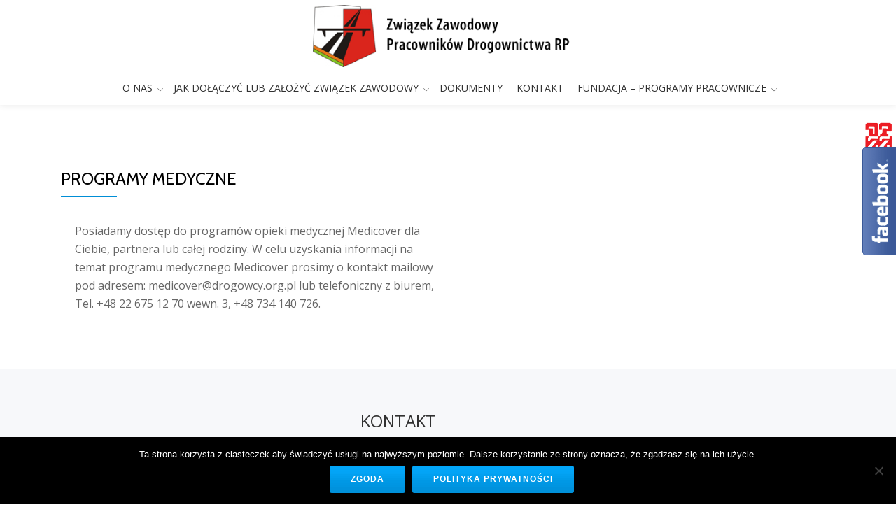

--- FILE ---
content_type: text/html; charset=UTF-8
request_url: https://drogowcy.org.pl/contact/programy-medyczne/
body_size: 12583
content:
<!DOCTYPE html>
<html lang="pl-PL">
<head>
<meta charset="UTF-8">
<meta name="viewport" content="width=device-width, initial-scale=1">
<title>programy medyczne | </title>
<link rel="profile" href="http://gmpg.org/xfn/11">
<link rel="pingback" href="https://drogowcy.org.pl/xmlrpc.php">
<title>programy medyczne &#8211; Związek Zawodowy Pracowników Drogownictwa RP</title>
<meta name='robots' content='max-image-preview:large' />
<link rel="alternate" type="application/rss+xml" title="Związek Zawodowy Pracowników Drogownictwa RP &raquo; Kanał z wpisami" href="https://drogowcy.org.pl/feed/" />
<link rel="alternate" type="application/rss+xml" title="Związek Zawodowy Pracowników Drogownictwa RP &raquo; Kanał z komentarzami" href="https://drogowcy.org.pl/comments/feed/" />
<link rel="alternate" title="oEmbed (JSON)" type="application/json+oembed" href="https://drogowcy.org.pl/wp-json/oembed/1.0/embed?url=https%3A%2F%2Fdrogowcy.org.pl%2Fcontact%2Fprogramy-medyczne%2F" />
<link rel="alternate" title="oEmbed (XML)" type="text/xml+oembed" href="https://drogowcy.org.pl/wp-json/oembed/1.0/embed?url=https%3A%2F%2Fdrogowcy.org.pl%2Fcontact%2Fprogramy-medyczne%2F&#038;format=xml" />
<style id='wp-img-auto-sizes-contain-inline-css' type='text/css'>
img:is([sizes=auto i],[sizes^="auto," i]){contain-intrinsic-size:3000px 1500px}
/*# sourceURL=wp-img-auto-sizes-contain-inline-css */
</style>
<style id='wp-emoji-styles-inline-css' type='text/css'>

	img.wp-smiley, img.emoji {
		display: inline !important;
		border: none !important;
		box-shadow: none !important;
		height: 1em !important;
		width: 1em !important;
		margin: 0 0.07em !important;
		vertical-align: -0.1em !important;
		background: none !important;
		padding: 0 !important;
	}
/*# sourceURL=wp-emoji-styles-inline-css */
</style>
<style id='classic-theme-styles-inline-css' type='text/css'>
/*! This file is auto-generated */
.wp-block-button__link{color:#fff;background-color:#32373c;border-radius:9999px;box-shadow:none;text-decoration:none;padding:calc(.667em + 2px) calc(1.333em + 2px);font-size:1.125em}.wp-block-file__button{background:#32373c;color:#fff;text-decoration:none}
/*# sourceURL=/wp-includes/css/classic-themes.min.css */
</style>
<style id='global-styles-inline-css' type='text/css'>
:root{--wp--preset--aspect-ratio--square: 1;--wp--preset--aspect-ratio--4-3: 4/3;--wp--preset--aspect-ratio--3-4: 3/4;--wp--preset--aspect-ratio--3-2: 3/2;--wp--preset--aspect-ratio--2-3: 2/3;--wp--preset--aspect-ratio--16-9: 16/9;--wp--preset--aspect-ratio--9-16: 9/16;--wp--preset--color--black: #000000;--wp--preset--color--cyan-bluish-gray: #abb8c3;--wp--preset--color--white: #ffffff;--wp--preset--color--pale-pink: #f78da7;--wp--preset--color--vivid-red: #cf2e2e;--wp--preset--color--luminous-vivid-orange: #ff6900;--wp--preset--color--luminous-vivid-amber: #fcb900;--wp--preset--color--light-green-cyan: #7bdcb5;--wp--preset--color--vivid-green-cyan: #00d084;--wp--preset--color--pale-cyan-blue: #8ed1fc;--wp--preset--color--vivid-cyan-blue: #0693e3;--wp--preset--color--vivid-purple: #9b51e0;--wp--preset--gradient--vivid-cyan-blue-to-vivid-purple: linear-gradient(135deg,rgb(6,147,227) 0%,rgb(155,81,224) 100%);--wp--preset--gradient--light-green-cyan-to-vivid-green-cyan: linear-gradient(135deg,rgb(122,220,180) 0%,rgb(0,208,130) 100%);--wp--preset--gradient--luminous-vivid-amber-to-luminous-vivid-orange: linear-gradient(135deg,rgb(252,185,0) 0%,rgb(255,105,0) 100%);--wp--preset--gradient--luminous-vivid-orange-to-vivid-red: linear-gradient(135deg,rgb(255,105,0) 0%,rgb(207,46,46) 100%);--wp--preset--gradient--very-light-gray-to-cyan-bluish-gray: linear-gradient(135deg,rgb(238,238,238) 0%,rgb(169,184,195) 100%);--wp--preset--gradient--cool-to-warm-spectrum: linear-gradient(135deg,rgb(74,234,220) 0%,rgb(151,120,209) 20%,rgb(207,42,186) 40%,rgb(238,44,130) 60%,rgb(251,105,98) 80%,rgb(254,248,76) 100%);--wp--preset--gradient--blush-light-purple: linear-gradient(135deg,rgb(255,206,236) 0%,rgb(152,150,240) 100%);--wp--preset--gradient--blush-bordeaux: linear-gradient(135deg,rgb(254,205,165) 0%,rgb(254,45,45) 50%,rgb(107,0,62) 100%);--wp--preset--gradient--luminous-dusk: linear-gradient(135deg,rgb(255,203,112) 0%,rgb(199,81,192) 50%,rgb(65,88,208) 100%);--wp--preset--gradient--pale-ocean: linear-gradient(135deg,rgb(255,245,203) 0%,rgb(182,227,212) 50%,rgb(51,167,181) 100%);--wp--preset--gradient--electric-grass: linear-gradient(135deg,rgb(202,248,128) 0%,rgb(113,206,126) 100%);--wp--preset--gradient--midnight: linear-gradient(135deg,rgb(2,3,129) 0%,rgb(40,116,252) 100%);--wp--preset--font-size--small: 13px;--wp--preset--font-size--medium: 20px;--wp--preset--font-size--large: 36px;--wp--preset--font-size--x-large: 42px;--wp--preset--spacing--20: 0.44rem;--wp--preset--spacing--30: 0.67rem;--wp--preset--spacing--40: 1rem;--wp--preset--spacing--50: 1.5rem;--wp--preset--spacing--60: 2.25rem;--wp--preset--spacing--70: 3.38rem;--wp--preset--spacing--80: 5.06rem;--wp--preset--shadow--natural: 6px 6px 9px rgba(0, 0, 0, 0.2);--wp--preset--shadow--deep: 12px 12px 50px rgba(0, 0, 0, 0.4);--wp--preset--shadow--sharp: 6px 6px 0px rgba(0, 0, 0, 0.2);--wp--preset--shadow--outlined: 6px 6px 0px -3px rgb(255, 255, 255), 6px 6px rgb(0, 0, 0);--wp--preset--shadow--crisp: 6px 6px 0px rgb(0, 0, 0);}:where(.is-layout-flex){gap: 0.5em;}:where(.is-layout-grid){gap: 0.5em;}body .is-layout-flex{display: flex;}.is-layout-flex{flex-wrap: wrap;align-items: center;}.is-layout-flex > :is(*, div){margin: 0;}body .is-layout-grid{display: grid;}.is-layout-grid > :is(*, div){margin: 0;}:where(.wp-block-columns.is-layout-flex){gap: 2em;}:where(.wp-block-columns.is-layout-grid){gap: 2em;}:where(.wp-block-post-template.is-layout-flex){gap: 1.25em;}:where(.wp-block-post-template.is-layout-grid){gap: 1.25em;}.has-black-color{color: var(--wp--preset--color--black) !important;}.has-cyan-bluish-gray-color{color: var(--wp--preset--color--cyan-bluish-gray) !important;}.has-white-color{color: var(--wp--preset--color--white) !important;}.has-pale-pink-color{color: var(--wp--preset--color--pale-pink) !important;}.has-vivid-red-color{color: var(--wp--preset--color--vivid-red) !important;}.has-luminous-vivid-orange-color{color: var(--wp--preset--color--luminous-vivid-orange) !important;}.has-luminous-vivid-amber-color{color: var(--wp--preset--color--luminous-vivid-amber) !important;}.has-light-green-cyan-color{color: var(--wp--preset--color--light-green-cyan) !important;}.has-vivid-green-cyan-color{color: var(--wp--preset--color--vivid-green-cyan) !important;}.has-pale-cyan-blue-color{color: var(--wp--preset--color--pale-cyan-blue) !important;}.has-vivid-cyan-blue-color{color: var(--wp--preset--color--vivid-cyan-blue) !important;}.has-vivid-purple-color{color: var(--wp--preset--color--vivid-purple) !important;}.has-black-background-color{background-color: var(--wp--preset--color--black) !important;}.has-cyan-bluish-gray-background-color{background-color: var(--wp--preset--color--cyan-bluish-gray) !important;}.has-white-background-color{background-color: var(--wp--preset--color--white) !important;}.has-pale-pink-background-color{background-color: var(--wp--preset--color--pale-pink) !important;}.has-vivid-red-background-color{background-color: var(--wp--preset--color--vivid-red) !important;}.has-luminous-vivid-orange-background-color{background-color: var(--wp--preset--color--luminous-vivid-orange) !important;}.has-luminous-vivid-amber-background-color{background-color: var(--wp--preset--color--luminous-vivid-amber) !important;}.has-light-green-cyan-background-color{background-color: var(--wp--preset--color--light-green-cyan) !important;}.has-vivid-green-cyan-background-color{background-color: var(--wp--preset--color--vivid-green-cyan) !important;}.has-pale-cyan-blue-background-color{background-color: var(--wp--preset--color--pale-cyan-blue) !important;}.has-vivid-cyan-blue-background-color{background-color: var(--wp--preset--color--vivid-cyan-blue) !important;}.has-vivid-purple-background-color{background-color: var(--wp--preset--color--vivid-purple) !important;}.has-black-border-color{border-color: var(--wp--preset--color--black) !important;}.has-cyan-bluish-gray-border-color{border-color: var(--wp--preset--color--cyan-bluish-gray) !important;}.has-white-border-color{border-color: var(--wp--preset--color--white) !important;}.has-pale-pink-border-color{border-color: var(--wp--preset--color--pale-pink) !important;}.has-vivid-red-border-color{border-color: var(--wp--preset--color--vivid-red) !important;}.has-luminous-vivid-orange-border-color{border-color: var(--wp--preset--color--luminous-vivid-orange) !important;}.has-luminous-vivid-amber-border-color{border-color: var(--wp--preset--color--luminous-vivid-amber) !important;}.has-light-green-cyan-border-color{border-color: var(--wp--preset--color--light-green-cyan) !important;}.has-vivid-green-cyan-border-color{border-color: var(--wp--preset--color--vivid-green-cyan) !important;}.has-pale-cyan-blue-border-color{border-color: var(--wp--preset--color--pale-cyan-blue) !important;}.has-vivid-cyan-blue-border-color{border-color: var(--wp--preset--color--vivid-cyan-blue) !important;}.has-vivid-purple-border-color{border-color: var(--wp--preset--color--vivid-purple) !important;}.has-vivid-cyan-blue-to-vivid-purple-gradient-background{background: var(--wp--preset--gradient--vivid-cyan-blue-to-vivid-purple) !important;}.has-light-green-cyan-to-vivid-green-cyan-gradient-background{background: var(--wp--preset--gradient--light-green-cyan-to-vivid-green-cyan) !important;}.has-luminous-vivid-amber-to-luminous-vivid-orange-gradient-background{background: var(--wp--preset--gradient--luminous-vivid-amber-to-luminous-vivid-orange) !important;}.has-luminous-vivid-orange-to-vivid-red-gradient-background{background: var(--wp--preset--gradient--luminous-vivid-orange-to-vivid-red) !important;}.has-very-light-gray-to-cyan-bluish-gray-gradient-background{background: var(--wp--preset--gradient--very-light-gray-to-cyan-bluish-gray) !important;}.has-cool-to-warm-spectrum-gradient-background{background: var(--wp--preset--gradient--cool-to-warm-spectrum) !important;}.has-blush-light-purple-gradient-background{background: var(--wp--preset--gradient--blush-light-purple) !important;}.has-blush-bordeaux-gradient-background{background: var(--wp--preset--gradient--blush-bordeaux) !important;}.has-luminous-dusk-gradient-background{background: var(--wp--preset--gradient--luminous-dusk) !important;}.has-pale-ocean-gradient-background{background: var(--wp--preset--gradient--pale-ocean) !important;}.has-electric-grass-gradient-background{background: var(--wp--preset--gradient--electric-grass) !important;}.has-midnight-gradient-background{background: var(--wp--preset--gradient--midnight) !important;}.has-small-font-size{font-size: var(--wp--preset--font-size--small) !important;}.has-medium-font-size{font-size: var(--wp--preset--font-size--medium) !important;}.has-large-font-size{font-size: var(--wp--preset--font-size--large) !important;}.has-x-large-font-size{font-size: var(--wp--preset--font-size--x-large) !important;}
:where(.wp-block-post-template.is-layout-flex){gap: 1.25em;}:where(.wp-block-post-template.is-layout-grid){gap: 1.25em;}
:where(.wp-block-term-template.is-layout-flex){gap: 1.25em;}:where(.wp-block-term-template.is-layout-grid){gap: 1.25em;}
:where(.wp-block-columns.is-layout-flex){gap: 2em;}:where(.wp-block-columns.is-layout-grid){gap: 2em;}
:root :where(.wp-block-pullquote){font-size: 1.5em;line-height: 1.6;}
/*# sourceURL=global-styles-inline-css */
</style>
<link rel='stylesheet' id='contact-form-7-css' href='https://drogowcy.org.pl/wp-content/plugins/contact-form-7/includes/css/styles.css?ver=6.1.4' type='text/css' media='all' />
<link rel='stylesheet' id='cookie-notice-front-css' href='https://drogowcy.org.pl/wp-content/plugins/cookie-notice/css/front.min.css?ver=2.5.11' type='text/css' media='all' />
<link rel='stylesheet' id='parallax-one-bootstrap-style-css' href='https://drogowcy.org.pl/wp-content/themes/Parallax-One/css/bootstrap.min.css?ver=3.3.1' type='text/css' media='all' />
<link rel='stylesheet' id='parallax-one-style-css' href='https://drogowcy.org.pl/wp-content/themes/Parallax-One/style.css?ver=1.0.0' type='text/css' media='all' />
<link rel='stylesheet' id='simcal-qtip-css' href='https://drogowcy.org.pl/wp-content/plugins/google-calendar-events/assets/generated/vendor/jquery.qtip.min.css?ver=3.4.8' type='text/css' media='all' />
<link rel='stylesheet' id='simcal-default-calendar-grid-css' href='https://drogowcy.org.pl/wp-content/plugins/google-calendar-events/assets/generated/default-calendar-grid.min.css?ver=3.4.8' type='text/css' media='all' />
<link rel='stylesheet' id='simcal-default-calendar-list-css' href='https://drogowcy.org.pl/wp-content/plugins/google-calendar-events/assets/generated/default-calendar-list.min.css?ver=3.4.8' type='text/css' media='all' />
<link rel='stylesheet' id='elementor-icons-css' href='https://drogowcy.org.pl/wp-content/plugins/elementor/assets/lib/eicons/css/elementor-icons.min.css?ver=5.45.0' type='text/css' media='all' />
<link rel='stylesheet' id='elementor-frontend-css' href='https://drogowcy.org.pl/wp-content/plugins/elementor/assets/css/frontend.min.css?ver=3.34.1' type='text/css' media='all' />
<link rel='stylesheet' id='elementor-post-3142-css' href='https://drogowcy.org.pl/wp-content/uploads/elementor/css/post-3142.css?ver=1768555878' type='text/css' media='all' />
<link rel='stylesheet' id='lae-animate-css' href='https://drogowcy.org.pl/wp-content/plugins/addons-for-elementor/assets/css/lib/animate.css?ver=9.0' type='text/css' media='all' />
<link rel='stylesheet' id='lae-sliders-styles-css' href='https://drogowcy.org.pl/wp-content/plugins/addons-for-elementor/assets/css/lib/sliders.min.css?ver=9.0' type='text/css' media='all' />
<link rel='stylesheet' id='lae-icomoon-styles-css' href='https://drogowcy.org.pl/wp-content/plugins/addons-for-elementor/assets/css/icomoon.css?ver=9.0' type='text/css' media='all' />
<link rel='stylesheet' id='lae-frontend-styles-css' href='https://drogowcy.org.pl/wp-content/plugins/addons-for-elementor/assets/css/lae-frontend.css?ver=9.0' type='text/css' media='all' />
<link rel='stylesheet' id='lae-grid-styles-css' href='https://drogowcy.org.pl/wp-content/plugins/addons-for-elementor/assets/css/lae-grid.css?ver=9.0' type='text/css' media='all' />
<link rel='stylesheet' id='lae-widgets-styles-css' href='https://drogowcy.org.pl/wp-content/plugins/addons-for-elementor/assets/css/widgets/lae-widgets.min.css?ver=9.0' type='text/css' media='all' />
<link rel='stylesheet' id='font-awesome-css' href='https://drogowcy.org.pl/wp-content/plugins/elementor/assets/lib/font-awesome/css/font-awesome.min.css?ver=4.7.0' type='text/css' media='all' />
<link rel='stylesheet' id='elementor-gf-roboto-css' href='https://fonts.googleapis.com/css?family=Roboto:100,100italic,200,200italic,300,300italic,400,400italic,500,500italic,600,600italic,700,700italic,800,800italic,900,900italic&#038;display=auto&#038;subset=latin-ext' type='text/css' media='all' />
<link rel='stylesheet' id='elementor-gf-robotoslab-css' href='https://fonts.googleapis.com/css?family=Roboto+Slab:100,100italic,200,200italic,300,300italic,400,400italic,500,500italic,600,600italic,700,700italic,800,800italic,900,900italic&#038;display=auto&#038;subset=latin-ext' type='text/css' media='all' />
<script type="text/javascript" src="https://drogowcy.org.pl/wp-includes/js/jquery/jquery.min.js?ver=3.7.1" id="jquery-core-js"></script>
<script type="text/javascript" src="https://drogowcy.org.pl/wp-includes/js/jquery/jquery-migrate.min.js?ver=3.4.1" id="jquery-migrate-js"></script>
<script type="text/javascript" id="cookie-notice-front-js-before">
/* <![CDATA[ */
var cnArgs = {"ajaxUrl":"https:\/\/drogowcy.org.pl\/wp-admin\/admin-ajax.php","nonce":"1f0ab4d285","hideEffect":"fade","position":"bottom","onScroll":false,"onScrollOffset":100,"onClick":false,"cookieName":"cookie_notice_accepted","cookieTime":2592000,"cookieTimeRejected":2592000,"globalCookie":false,"redirection":false,"cache":false,"revokeCookies":false,"revokeCookiesOpt":"automatic"};

//# sourceURL=cookie-notice-front-js-before
/* ]]> */
</script>
<script type="text/javascript" src="https://drogowcy.org.pl/wp-content/plugins/cookie-notice/js/front.min.js?ver=2.5.11" id="cookie-notice-front-js"></script>
<link rel="https://api.w.org/" href="https://drogowcy.org.pl/wp-json/" /><link rel="alternate" title="JSON" type="application/json" href="https://drogowcy.org.pl/wp-json/wp/v2/pages/2904" /><link rel="EditURI" type="application/rsd+xml" title="RSD" href="https://drogowcy.org.pl/xmlrpc.php?rsd" />
<meta name="generator" content="WordPress 6.9" />
<link rel="canonical" href="https://drogowcy.org.pl/contact/programy-medyczne/" />
<link rel='shortlink' href='https://drogowcy.org.pl/?p=2904' />
        <script type="text/javascript">
            ( function () {
                window.lae_fs = { can_use_premium_code: false};
            } )();
        </script>
                    <style type="text/css">
            /* Common css */
            #wpbs__cont{
                width: 300px;
                height: 330px;
                background:#ffffff;
                border-top-right-radius: 3px;
                border-bottom-right-radius: 3px;
                z-index:999999;
            }
            </style>

            <style type="text/css">
    #wpbs_slider{
        -webkit-border-top-left-radius: 0px;
        -webkit-border-bottom-left-radius: 6px;
        -moz-border-radius-topleft: 6px;
        -moz-border-radius-bottomleft: 6px;
        border-top-left-radius: 6px;
        border-bottom-left-radius: 6px;
        position: fixed;
        top:170px;
        right:-300px;
        width:350px;;
        height:50px;       
        background: #ffffff url('http://drogowcy.org.pl/wp-content/uploads/2018/07/blankaaaaaaaaa.png') center no-repeat;
        background-size: 40px 40px;
        background-position: 5px 5px;
        cursor: pointer;
        z-index:999999;
    }
    .icon_label{
        color: ;
        float: left;
        position:relative;
        font-size: 12pt; 
        font-weight: bold;
        width: 50px;       
        height: 50px;
    }
    .wpbs_handle{
       padding: 5px;
       line-height: 40px;
       text-align: right;
       color: ;
    }
    #wpbs__cont .widgettitle{
        font-size:10pt;
        font-weight: bold;
    }
    #wpbs__cont{
        margin-left:50px;
        color:;
        -webkit-border-radius: 0px;
        -webkit-border-bottom-left-radius: 5px;
        -moz-border-radius: 0px;
        -moz-border-radius-bottomleft: 5px;
        border-radius: 0px;
        border-bottom-left-radius: 5px;
    }
    #wpbs__cont .widget{
        padding-left: 10px;
        padding-right: 0px;
        font-size:9pt;
    }
    .widgetcont{
        padding: 10px;
        font-size:9pt;
    }
</style><!--[if lt IE 9]>
<script src="https://drogowcy.org.pl/wp-content/themes/Parallax-One/js/html5shiv.min.js"></script>
<![endif]-->
<meta name="generator" content="Elementor 3.34.1; features: additional_custom_breakpoints; settings: css_print_method-external, google_font-enabled, font_display-auto">
<style type="text/css">.recentcomments a{display:inline !important;padding:0 !important;margin:0 !important;}</style>			<style>
				.e-con.e-parent:nth-of-type(n+4):not(.e-lazyloaded):not(.e-no-lazyload),
				.e-con.e-parent:nth-of-type(n+4):not(.e-lazyloaded):not(.e-no-lazyload) * {
					background-image: none !important;
				}
				@media screen and (max-height: 1024px) {
					.e-con.e-parent:nth-of-type(n+3):not(.e-lazyloaded):not(.e-no-lazyload),
					.e-con.e-parent:nth-of-type(n+3):not(.e-lazyloaded):not(.e-no-lazyload) * {
						background-image: none !important;
					}
				}
				@media screen and (max-height: 640px) {
					.e-con.e-parent:nth-of-type(n+2):not(.e-lazyloaded):not(.e-no-lazyload),
					.e-con.e-parent:nth-of-type(n+2):not(.e-lazyloaded):not(.e-no-lazyload) * {
						background-image: none !important;
					}
				}
			</style>
					<style type="text/css" id="wp-custom-css">
			header .navbar-brand {
    padding: 7px 7px 7px 0;
    height: 112px;
    line-height: 52px;
}
.navbar-brand > img {
    max-height: 89px;
    display: inline-block;
}
.colored-text {
    color: #457222;
}
.standard-button, .navbar-register-button {

    background-color: #457222;
}
.testimonials {
display: none;
}
.powered-by {
	display: none;
}

#timeline-scroll > li > div > div.info > header > div {
	display:none;
}
.client-logos li img {
    max-height: 100px;
    opacity: 1;
    -webkit-filter: NONE;
    filter: NONE;
}
.client-logos li {
    display: inline-block;
    margin: 5px 25px 5px 25px;
    vertical-align: middle;
}

.elementor-button-text {
	COLOR:#FFF;
}
@media (min-width: 1200px) {
.container {
    width: 1167px;
}
}		</style>
		</head>

<body class="wp-singular page-template page-template-template-fullwidth page-template-template-fullwidth-php page page-id-2904 page-child parent-pageid-2771 wp-theme-Parallax-One cookies-not-set elementor-default elementor-kit-3142 elementor-page elementor-page-2904">

	<!-- =========================
     PRE LOADER       
    ============================== -->
	

	<!-- =========================
     SECTION: HOME / HEADER  
    ============================== -->
	<header class="header header-style-one" data-stellar-background-ratio="0.5" id="home">

        <!-- COLOR OVER IMAGE -->
        		<div class="overlay-layer-nav sticky-navigation-open">

            <!-- STICKY NAVIGATION -->
            <div class="navbar navbar-inverse bs-docs-nav navbar-fixed-top sticky-navigation appear-on-scroll" role="navigation">
				<!-- CONTAINER -->
                <div class="container">
				
                    <div class="navbar-header">
                        
                        <!-- LOGO ON STICKY NAV BAR -->
                        <button type="button" class="navbar-toggle" data-toggle="collapse" data-target="#stamp-navigation">
                            <span class="sr-only">Toggle navigation</span>
                            <span class="icon-bar"></span>
                            <span class="icon-bar"></span>
                            <span class="icon-bar"></span>
                        </button>
                     
                        <!-- LOGO -->
						
						<a href="https://drogowcy.org.pl/" class="navbar-brand" title="Związek Zawodowy Pracowników Drogownictwa RP"><img src="http://drogowcy.org.pl/wp-content/uploads/2018/02/logo.png" alt="Związek Zawodowy Pracowników Drogownictwa RP"></a><div class="header-logo-wrap paralax_one_only_customizer"><h1 class='site-title'><a href='https://drogowcy.org.pl/' title='Związek Zawodowy Pracowników Drogownictwa RP' rel='home'>Związek Zawodowy Pracowników Drogownictwa RP</a></h1><h2 class='site-description'>Związki Zawodowe - reprezentacja i obrona praw pracowników</h2></div>
                    </div>
                    
                    <!-- MENU -->
                    <div class="navbar-collapse collapse" id="stamp-navigation">		
    					<ul id="menu-menu-1" class="nav navbar-nav navbar-right main-navigation small-text"><li id="menu-item-2858" class="menu-item menu-item-type-post_type menu-item-object-page menu-item-has-children menu-item-2858"><a href="https://drogowcy.org.pl/o-nas/">O NAS</a>
<ul class="sub-menu">
	<li id="menu-item-2859" class="menu-item menu-item-type-post_type menu-item-object-page menu-item-2859"><a href="https://drogowcy.org.pl/o-nas/statut/">Statut</a></li>
</ul>
</li>
<li id="menu-item-2881" class="menu-item menu-item-type-post_type menu-item-object-page menu-item-has-children menu-item-2881"><a href="https://drogowcy.org.pl/jak-zalozyc-zwiazek-zawodowy/">JAK DOŁĄCZYĆ LUB ZAŁOŻYĆ ZWIĄZEK ZAWODOWY</a>
<ul class="sub-menu">
	<li id="menu-item-2883" class="menu-item menu-item-type-post_type menu-item-object-page menu-item-2883"><a href="https://drogowcy.org.pl/jak-zalozyc-zwiazek-zawodowy/wzory-drukow-organizacyjnych/">Deklaracja członkowska oraz wzory druków organizacyjnych</a></li>
</ul>
</li>
<li id="menu-item-2894" class="menu-item menu-item-type-post_type menu-item-object-page menu-item-2894"><a href="https://drogowcy.org.pl/dokumenty-zwiazku-konsultacje/">DOKUMENTY</a></li>
<li id="menu-item-2896" class="menu-item menu-item-type-post_type menu-item-object-page menu-item-2896"><a href="https://drogowcy.org.pl/jak-zalozyc-zwiazek-zawodowy/kontakt/">KONTAKT</a></li>
<li id="menu-item-2772" class="menu-item menu-item-type-post_type menu-item-object-page current-page-ancestor current-menu-ancestor current-menu-parent current-page-parent current_page_parent current_page_ancestor menu-item-has-children menu-item-2772"><a href="https://drogowcy.org.pl/contact/">FUNDACJA &#8211; PROGRAMY PRACOWNICZE</a>
<ul class="sub-menu">
	<li id="menu-item-2916" class="menu-item menu-item-type-post_type menu-item-object-page current-menu-item page_item page-item-2904 current_page_item menu-item-2916"><a href="https://drogowcy.org.pl/contact/programy-medyczne/" aria-current="page">programy medyczne</a></li>
	<li id="menu-item-2915" class="menu-item menu-item-type-post_type menu-item-object-page menu-item-2915"><a href="https://drogowcy.org.pl/contact/programy-sportowe/">programy sportowe</a></li>
	<li id="menu-item-2913" class="menu-item menu-item-type-post_type menu-item-object-page menu-item-2913"><a href="https://drogowcy.org.pl/contact/kontakt/">kontakt</a></li>
</ul>
</li>
</ul>                    </div>
					<!-- /END MENU -->
                </div>
                <!-- /END CONTAINER -->
            </div>
            <!-- /END STICKY NAVIGATION -->
	</div>
	<!-- /END COLOR OVER IMAGE -->
</header>
<!-- /END HOME / HEADER  -->

<div class="content-wrap">
	<div class="container">

		<div id="primary" class="content-area col-md-12">
			<main id="main" class="site-main" role="main">

			
				
<article id="post-2904" class="post-2904 page type-page status-publish hentry">
	<header class="entry-header">
		<h1 class="entry-title single-title">programy medyczne</h1>		<div class="colored-line-left"></div>
		<div class="clearfix"></div>
	</header><!-- .entry-header -->

	<div class="entry-content content-page">
				<div data-elementor-type="wp-page" data-elementor-id="2904" class="elementor elementor-2904">
						<section class="elementor-section elementor-top-section elementor-element elementor-element-e563130 elementor-section-boxed elementor-section-height-default elementor-section-height-default" data-id="e563130" data-element_type="section">
						<div class="elementor-container elementor-column-gap-default">
					<div class="elementor-column elementor-col-100 elementor-top-column elementor-element elementor-element-699dba7" data-id="699dba7" data-element_type="column">
			<div class="elementor-widget-wrap elementor-element-populated">
						<section class="elementor-section elementor-inner-section elementor-element elementor-element-03bf99d elementor-section-boxed elementor-section-height-default elementor-section-height-default" data-id="03bf99d" data-element_type="section">
						<div class="elementor-container elementor-column-gap-default">
					<div class="elementor-column elementor-col-50 elementor-inner-column elementor-element elementor-element-deaecab" data-id="deaecab" data-element_type="column">
			<div class="elementor-widget-wrap elementor-element-populated">
						<div class="elementor-element elementor-element-e0ff04a elementor-widget elementor-widget-text-editor" data-id="e0ff04a" data-element_type="widget" data-widget_type="text-editor.default">
				<div class="elementor-widget-container">
									<p>Posiadamy dostęp do programów opieki medycznej Medicover dla Ciebie, partnera lub całej rodziny. W celu uzyskania informacji na temat programu medycznego Medicover prosimy o kontakt mailowy pod adresem: medicover@drogowcy.org.pl lub telefoniczny z biurem, Tel. +48 22 675 12 70 wewn. 3, +48 734 140 726.</p>								</div>
				</div>
					</div>
		</div>
				<div class="elementor-column elementor-col-50 elementor-inner-column elementor-element elementor-element-acdf787" data-id="acdf787" data-element_type="column">
			<div class="elementor-widget-wrap">
							</div>
		</div>
					</div>
		</section>
					</div>
		</div>
					</div>
		</section>
				</div>
					</div><!-- .entry-content -->

	<footer class="entry-footer">
			</footer><!-- .fentry-footer -->
</article><!-- #post-## -->

				
			
			</main><!-- #main -->
		</div><!-- #primary -->

	</div>
</div><!-- .content-wrap -->


    <footer class="footer grey-bg">

        <div class="container">
            <div class="footer-widget-wrap">
			
										<div class="col-md-3 col-sm-6 col-xs-12 widget-box">
							<div id="text-2" class="widget widget_text"><h3 class="widget-title">KONTAKT</h3>			<div class="textwidget"><p>ul. Instytutowa 1 (budynek Podkowa)<br />
03-302 Warszawa</p>
<h3><strong>telefon GSM <a href="http://tel.+48734140726">+48 734140726</a></strong></h3>
<p>telefon <a href="http://tel.+48226751270">+48 226751270</a><br />
telefon VoIP <a href="http://tel.+48225353868">+48 22 535 38 68</a><br />
faks <a href="http://tel.+48226751270">+48 226751270</a> w. 22<br />
mail <a href="mailto:biuro@drogowcy.org.pl">biuro@drogowcy.org.pl</a></p>
</div>
		</div>						</div>
				
				
            </div><!-- .footer-widget-wrap -->

	        <div class="footer-bottom-wrap">
				<span class="parallax_one_copyright_content">Copyright ZZPD RP | Wykonanie Goldkey</span><ul id="menu-menu-2" class="footer-links small-text"><li class="menu-item menu-item-type-post_type menu-item-object-page menu-item-2858"><a href="https://drogowcy.org.pl/o-nas/">O NAS</a></li>
<li class="menu-item menu-item-type-post_type menu-item-object-page menu-item-2881"><a href="https://drogowcy.org.pl/jak-zalozyc-zwiazek-zawodowy/">JAK DOŁĄCZYĆ LUB ZAŁOŻYĆ ZWIĄZEK ZAWODOWY</a></li>
<li class="menu-item menu-item-type-post_type menu-item-object-page menu-item-2894"><a href="https://drogowcy.org.pl/dokumenty-zwiazku-konsultacje/">DOKUMENTY</a></li>
<li class="menu-item menu-item-type-post_type menu-item-object-page menu-item-2896"><a href="https://drogowcy.org.pl/jak-zalozyc-zwiazek-zawodowy/kontakt/">KONTAKT</a></li>
<li class="menu-item menu-item-type-post_type menu-item-object-page current-page-ancestor current-menu-ancestor current-menu-parent current-page-parent current_page_parent current_page_ancestor menu-item-2772"><a href="https://drogowcy.org.pl/contact/">FUNDACJA &#8211; PROGRAMY PRACOWNICZE</a></li>
</ul><ul class="social-icons"><li><a href="https://www.facebook.com/pracownicy.drigiwbuctwa.1"><span class="icon-social-facebook transparent-text-dark"></span></a></li><li><a href="#"><span class="icon-social-twitter transparent-text-dark"></span></a></li></ul>	            
	        </div><!-- .footer-bottom-wrap -->

	        <div class="powered-by">
	            <a class="" href="https://themeisle.com/themes/parallax-one/" target="_blank" rel="nofollow">Parallax One </a> powered by <a class="" href="http://wordpress.org/" target="_blank" rel="nofollow">WordPress</a>
	        </div>

	    </div><!-- container -->

    </footer>

	<script type="speculationrules">
{"prefetch":[{"source":"document","where":{"and":[{"href_matches":"/*"},{"not":{"href_matches":["/wp-*.php","/wp-admin/*","/wp-content/uploads/*","/wp-content/*","/wp-content/plugins/*","/wp-content/themes/Parallax-One/*","/*\\?(.+)"]}},{"not":{"selector_matches":"a[rel~=\"nofollow\"]"}},{"not":{"selector_matches":".no-prefetch, .no-prefetch a"}}]},"eagerness":"conservative"}]}
</script>
<!-- slider div for right -->
<div id="wpbs_slider">
    <div class="icon_label" id="icon_label">
        <div class="wpbs_handle">
                    </div>
    </div>
    <div id="wpbs__cont">
        <div class="widgetcont">
            <div id="sbox1" class="widget widget_media_image"><a href="http://www.opzz.org.pl/"><img width="259" height="300" src="https://drogowcy.org.pl/wp-content/uploads/2018/07/blankaaaaaaaaa--259x300.jpg" class="image wp-image-2933  attachment-medium size-medium" alt="" style="max-width: 100%; height: auto;" decoding="async" srcset="https://drogowcy.org.pl/wp-content/uploads/2018/07/blankaaaaaaaaa--259x300.jpg 259w, https://drogowcy.org.pl/wp-content/uploads/2018/07/blankaaaaaaaaa-.jpg 329w" sizes="(max-width: 259px) 100vw, 259px" /></a></div>        </div>
    </div>
</div>

<script>
    var wpssclose_ = 0;
    jQuery('#icon_label').click(function () {
        if (wpssclose_ == 1) {
            jQuery('#wpbs_slider').animate({
                right: '-=300'
            }, 400, function () {
                // Animation complete.
            });
            wpssclose_ = 0;
        } else {
            jQuery('#wpbs_slider').animate({
                right: '+=300'
            }, 400, function () {
                // Animation complete.
            });
            wpssclose_ = 1;
        }
    });
</script>			<script>
				const lazyloadRunObserver = () => {
					const lazyloadBackgrounds = document.querySelectorAll( `.e-con.e-parent:not(.e-lazyloaded)` );
					const lazyloadBackgroundObserver = new IntersectionObserver( ( entries ) => {
						entries.forEach( ( entry ) => {
							if ( entry.isIntersecting ) {
								let lazyloadBackground = entry.target;
								if( lazyloadBackground ) {
									lazyloadBackground.classList.add( 'e-lazyloaded' );
								}
								lazyloadBackgroundObserver.unobserve( entry.target );
							}
						});
					}, { rootMargin: '200px 0px 200px 0px' } );
					lazyloadBackgrounds.forEach( ( lazyloadBackground ) => {
						lazyloadBackgroundObserver.observe( lazyloadBackground );
					} );
				};
				const events = [
					'DOMContentLoaded',
					'elementor/lazyload/observe',
				];
				events.forEach( ( event ) => {
					document.addEventListener( event, lazyloadRunObserver );
				} );
			</script>
			<script type="text/javascript" id="aspexi-facebook-side-box-js-extra">
/* <![CDATA[ */
var afsb = {"slideon":"hover","placement":"right","width":"296","ismobile":""};
//# sourceURL=aspexi-facebook-side-box-js-extra
/* ]]> */
</script>
<script type="text/javascript" src="https://drogowcy.org.pl/wp-content/plugins/aspexi-facebook-like-box-sidebox/js/afsb.js?ver=6.9" id="aspexi-facebook-side-box-js"></script>
<script type="text/javascript" src="https://drogowcy.org.pl/wp-includes/js/dist/hooks.min.js?ver=dd5603f07f9220ed27f1" id="wp-hooks-js"></script>
<script type="text/javascript" src="https://drogowcy.org.pl/wp-includes/js/dist/i18n.min.js?ver=c26c3dc7bed366793375" id="wp-i18n-js"></script>
<script type="text/javascript" id="wp-i18n-js-after">
/* <![CDATA[ */
wp.i18n.setLocaleData( { 'text direction\u0004ltr': [ 'ltr' ] } );
//# sourceURL=wp-i18n-js-after
/* ]]> */
</script>
<script type="text/javascript" src="https://drogowcy.org.pl/wp-content/plugins/contact-form-7/includes/swv/js/index.js?ver=6.1.4" id="swv-js"></script>
<script type="text/javascript" id="contact-form-7-js-translations">
/* <![CDATA[ */
( function( domain, translations ) {
	var localeData = translations.locale_data[ domain ] || translations.locale_data.messages;
	localeData[""].domain = domain;
	wp.i18n.setLocaleData( localeData, domain );
} )( "contact-form-7", {"translation-revision-date":"2025-12-11 12:03:49+0000","generator":"GlotPress\/4.0.3","domain":"messages","locale_data":{"messages":{"":{"domain":"messages","plural-forms":"nplurals=3; plural=(n == 1) ? 0 : ((n % 10 >= 2 && n % 10 <= 4 && (n % 100 < 12 || n % 100 > 14)) ? 1 : 2);","lang":"pl"},"This contact form is placed in the wrong place.":["Ten formularz kontaktowy zosta\u0142 umieszczony w niew\u0142a\u015bciwym miejscu."],"Error:":["B\u0142\u0105d:"]}},"comment":{"reference":"includes\/js\/index.js"}} );
//# sourceURL=contact-form-7-js-translations
/* ]]> */
</script>
<script type="text/javascript" id="contact-form-7-js-before">
/* <![CDATA[ */
var wpcf7 = {
    "api": {
        "root": "https:\/\/drogowcy.org.pl\/wp-json\/",
        "namespace": "contact-form-7\/v1"
    }
};
//# sourceURL=contact-form-7-js-before
/* ]]> */
</script>
<script type="text/javascript" src="https://drogowcy.org.pl/wp-content/plugins/contact-form-7/includes/js/index.js?ver=6.1.4" id="contact-form-7-js"></script>
<script type="text/javascript" src="https://drogowcy.org.pl/wp-content/themes/Parallax-One/js/bootstrap.min.js?ver=3.3.5" id="parallax-one-bootstrap-js"></script>
<script type="text/javascript" src="https://drogowcy.org.pl/wp-content/themes/Parallax-One/js/custom.all.js?ver=1.0.0" id="parallax-one-custom-all-js"></script>
<script type="text/javascript" src="https://drogowcy.org.pl/wp-content/themes/Parallax-One/js/skip-link-focus-fix.js?ver=1.0.0" id="parallax-one-skip-link-focus-fix-js"></script>
<script type="text/javascript" src="https://drogowcy.org.pl/wp-content/plugins/google-calendar-events/assets/generated/vendor/jquery.qtip.min.js?ver=3.4.8" id="simcal-qtip-js"></script>
<script type="text/javascript" id="simcal-default-calendar-js-extra">
/* <![CDATA[ */
var simcal_default_calendar = {"ajax_url":"/wp-admin/admin-ajax.php","nonce":"6b86838140","locale":"pl_PL","text_dir":"ltr","months":{"full":["stycze\u0144","luty","marzec","kwiecie\u0144","maj","czerwiec","lipiec","sierpie\u0144","wrzesie\u0144","pa\u017adziernik","listopad","grudzie\u0144"],"short":["sty","lut","mar","kwi","maj","cze","lip","sie","wrz","pa\u017a","lis","gru"]},"days":{"full":["niedziela","poniedzia\u0142ek","wtorek","\u015broda","czwartek","pi\u0105tek","sobota"],"short":["niedz.","pon.","wt.","\u015br.","czw.","pt.","sob."]},"meridiem":{"AM":"AM","am":"am","PM":"PM","pm":"pm"}};
//# sourceURL=simcal-default-calendar-js-extra
/* ]]> */
</script>
<script type="text/javascript" src="https://drogowcy.org.pl/wp-content/plugins/google-calendar-events/assets/generated/default-calendar.min.js?ver=3.4.8" id="simcal-default-calendar-js"></script>
<script type="text/javascript" src="https://drogowcy.org.pl/wp-content/plugins/elementor/assets/js/webpack.runtime.min.js?ver=3.34.1" id="elementor-webpack-runtime-js"></script>
<script type="text/javascript" src="https://drogowcy.org.pl/wp-content/plugins/elementor/assets/js/frontend-modules.min.js?ver=3.34.1" id="elementor-frontend-modules-js"></script>
<script type="text/javascript" src="https://drogowcy.org.pl/wp-includes/js/jquery/ui/core.min.js?ver=1.13.3" id="jquery-ui-core-js"></script>
<script type="text/javascript" id="elementor-frontend-js-before">
/* <![CDATA[ */
var elementorFrontendConfig = {"environmentMode":{"edit":false,"wpPreview":false,"isScriptDebug":false},"i18n":{"shareOnFacebook":"Udost\u0119pnij na Facebooku","shareOnTwitter":"Udost\u0119pnij na X","pinIt":"Przypnij","download":"Pobierz","downloadImage":"Pobierz obrazek","fullscreen":"Tryb pe\u0142noekranowy","zoom":"Powi\u0119ksz","share":"Udost\u0119pnij","playVideo":"Odtw\u00f3rz film","previous":"Poprzednie","next":"Nast\u0119pne","close":"Zamknij","a11yCarouselPrevSlideMessage":"Poprzedni slajd","a11yCarouselNextSlideMessage":"Nast\u0119pny slajd","a11yCarouselFirstSlideMessage":"To jest pierwszy slajd","a11yCarouselLastSlideMessage":"To jest ostatni slajd","a11yCarouselPaginationBulletMessage":"Id\u017a do slajdu"},"is_rtl":false,"breakpoints":{"xs":0,"sm":480,"md":768,"lg":1025,"xl":1440,"xxl":1600},"responsive":{"breakpoints":{"mobile":{"label":"Mobilny pionowy","value":767,"default_value":767,"direction":"max","is_enabled":true},"mobile_extra":{"label":"Mobilny poziomy","value":880,"default_value":880,"direction":"max","is_enabled":false},"tablet":{"label":"Pionowy tablet","value":1024,"default_value":1024,"direction":"max","is_enabled":true},"tablet_extra":{"label":"Poziomy tablet","value":1200,"default_value":1200,"direction":"max","is_enabled":false},"laptop":{"label":"Laptop","value":1366,"default_value":1366,"direction":"max","is_enabled":false},"widescreen":{"label":"Szeroki ekran","value":2400,"default_value":2400,"direction":"min","is_enabled":false}},"hasCustomBreakpoints":false},"version":"3.34.1","is_static":false,"experimentalFeatures":{"additional_custom_breakpoints":true,"home_screen":true,"global_classes_should_enforce_capabilities":true,"e_variables":true,"cloud-library":true,"e_opt_in_v4_page":true,"e_interactions":true,"import-export-customization":true},"urls":{"assets":"https:\/\/drogowcy.org.pl\/wp-content\/plugins\/elementor\/assets\/","ajaxurl":"https:\/\/drogowcy.org.pl\/wp-admin\/admin-ajax.php","uploadUrl":"https:\/\/drogowcy.org.pl\/wp-content\/uploads"},"nonces":{"floatingButtonsClickTracking":"2657f2004f"},"swiperClass":"swiper","settings":{"page":[],"editorPreferences":[]},"kit":{"global_image_lightbox":"yes","active_breakpoints":["viewport_mobile","viewport_tablet"],"lightbox_enable_counter":"yes","lightbox_enable_fullscreen":"yes","lightbox_enable_zoom":"yes","lightbox_enable_share":"yes","lightbox_title_src":"title","lightbox_description_src":"description"},"post":{"id":2904,"title":"programy%20medyczne%20%E2%80%93%20Zwi%C4%85zek%20Zawodowy%20Pracownik%C3%B3w%20Drogownictwa%20RP","excerpt":"","featuredImage":false}};
//# sourceURL=elementor-frontend-js-before
/* ]]> */
</script>
<script type="text/javascript" src="https://drogowcy.org.pl/wp-content/plugins/elementor/assets/js/frontend.min.js?ver=3.34.1" id="elementor-frontend-js"></script>
<script type="text/javascript" src="https://drogowcy.org.pl/wp-content/plugins/google-calendar-events/assets/generated/vendor/imagesloaded.pkgd.min.js?ver=3.4.8" id="simplecalendar-imagesloaded-js"></script>
<script id="wp-emoji-settings" type="application/json">
{"baseUrl":"https://s.w.org/images/core/emoji/17.0.2/72x72/","ext":".png","svgUrl":"https://s.w.org/images/core/emoji/17.0.2/svg/","svgExt":".svg","source":{"concatemoji":"https://drogowcy.org.pl/wp-includes/js/wp-emoji-release.min.js?ver=6.9"}}
</script>
<script type="module">
/* <![CDATA[ */
/*! This file is auto-generated */
const a=JSON.parse(document.getElementById("wp-emoji-settings").textContent),o=(window._wpemojiSettings=a,"wpEmojiSettingsSupports"),s=["flag","emoji"];function i(e){try{var t={supportTests:e,timestamp:(new Date).valueOf()};sessionStorage.setItem(o,JSON.stringify(t))}catch(e){}}function c(e,t,n){e.clearRect(0,0,e.canvas.width,e.canvas.height),e.fillText(t,0,0);t=new Uint32Array(e.getImageData(0,0,e.canvas.width,e.canvas.height).data);e.clearRect(0,0,e.canvas.width,e.canvas.height),e.fillText(n,0,0);const a=new Uint32Array(e.getImageData(0,0,e.canvas.width,e.canvas.height).data);return t.every((e,t)=>e===a[t])}function p(e,t){e.clearRect(0,0,e.canvas.width,e.canvas.height),e.fillText(t,0,0);var n=e.getImageData(16,16,1,1);for(let e=0;e<n.data.length;e++)if(0!==n.data[e])return!1;return!0}function u(e,t,n,a){switch(t){case"flag":return n(e,"\ud83c\udff3\ufe0f\u200d\u26a7\ufe0f","\ud83c\udff3\ufe0f\u200b\u26a7\ufe0f")?!1:!n(e,"\ud83c\udde8\ud83c\uddf6","\ud83c\udde8\u200b\ud83c\uddf6")&&!n(e,"\ud83c\udff4\udb40\udc67\udb40\udc62\udb40\udc65\udb40\udc6e\udb40\udc67\udb40\udc7f","\ud83c\udff4\u200b\udb40\udc67\u200b\udb40\udc62\u200b\udb40\udc65\u200b\udb40\udc6e\u200b\udb40\udc67\u200b\udb40\udc7f");case"emoji":return!a(e,"\ud83e\u1fac8")}return!1}function f(e,t,n,a){let r;const o=(r="undefined"!=typeof WorkerGlobalScope&&self instanceof WorkerGlobalScope?new OffscreenCanvas(300,150):document.createElement("canvas")).getContext("2d",{willReadFrequently:!0}),s=(o.textBaseline="top",o.font="600 32px Arial",{});return e.forEach(e=>{s[e]=t(o,e,n,a)}),s}function r(e){var t=document.createElement("script");t.src=e,t.defer=!0,document.head.appendChild(t)}a.supports={everything:!0,everythingExceptFlag:!0},new Promise(t=>{let n=function(){try{var e=JSON.parse(sessionStorage.getItem(o));if("object"==typeof e&&"number"==typeof e.timestamp&&(new Date).valueOf()<e.timestamp+604800&&"object"==typeof e.supportTests)return e.supportTests}catch(e){}return null}();if(!n){if("undefined"!=typeof Worker&&"undefined"!=typeof OffscreenCanvas&&"undefined"!=typeof URL&&URL.createObjectURL&&"undefined"!=typeof Blob)try{var e="postMessage("+f.toString()+"("+[JSON.stringify(s),u.toString(),c.toString(),p.toString()].join(",")+"));",a=new Blob([e],{type:"text/javascript"});const r=new Worker(URL.createObjectURL(a),{name:"wpTestEmojiSupports"});return void(r.onmessage=e=>{i(n=e.data),r.terminate(),t(n)})}catch(e){}i(n=f(s,u,c,p))}t(n)}).then(e=>{for(const n in e)a.supports[n]=e[n],a.supports.everything=a.supports.everything&&a.supports[n],"flag"!==n&&(a.supports.everythingExceptFlag=a.supports.everythingExceptFlag&&a.supports[n]);var t;a.supports.everythingExceptFlag=a.supports.everythingExceptFlag&&!a.supports.flag,a.supports.everything||((t=a.source||{}).concatemoji?r(t.concatemoji):t.wpemoji&&t.twemoji&&(r(t.twemoji),r(t.wpemoji)))});
//# sourceURL=https://drogowcy.org.pl/wp-includes/js/wp-emoji-loader.min.js
/* ]]> */
</script>
<div class="fb-root"></div>
            <script>(function(d, s, id) {
                var js, fjs = d.getElementsByTagName(s)[0];
                if (d.getElementById(id)) return;
                js = d.createElement(s); js.id = id;
                js.src = "//connect.facebook.net/en_GB/sdk.js#xfbml=1&version=v14.0&appId=1548213832159053";
                fjs.parentNode.insertBefore(js, fjs);
            }(document, 'script', 'facebook - jssdk'));</script>
            <style type="text/css">@media (max-width: 378px) { #aspexifbsidebox { display: none; } } .aspexifbsidebox {
                height: 250px;
                z-index: 99999999;
                top: 50%;
                margin-top: -150px;
                position: fixed;
                right: 0;
                padding: 0 5px 0 51px;
            }
            
            .aspexifbsidebox .aspexi_facebook_iframe {
                position: absolute;
                right: 48px;
                background: #fff;
                overflow: hidden;
                height: 218px;
                padding: 0;
                border: 2px solid #3B5998;
                width: 0;
                opacity: 0;
                max-width: 296px;
                z-index: 99999;
                box-sizing: border-box;
                display: none;
            }
            
            .aspexifbsidebox .aspexi_facebook_iframe.active {
                display: block;
            }
            
            .aspexifbsidebox .fb-page {
                background: url("https://drogowcy.org.pl/wp-content/plugins/aspexi-facebook-like-box-sidebox/images/load.gif") no-repeat center center;
                width: 292px;
                height: 214px;
                margin: 0;
            }
            
            .aspexifbsidebox .fb-page span {
                background: #fff;
                height: 100% !important;
            }
            
            .aspexifbsidebox .fb-xfbml-parse-ignore {
                display: none;
            }
            
            .aspexifbsidebox .aspexi_facebook_button {
                background: url("https://drogowcy.org.pl/wp-content/plugins/aspexi-facebook-like-box-sidebox/images/fb1-right.png") no-repeat scroll transparent;
                height: 155px;
                width: 48px;
                position: absolute;
                top: 0;
                right: 0;
                cursor: pointer;
                z-index: 999999;
            }
            </style>
            <div class="aspexifbsidebox">
                <span class="arrow"></span>
                <div class="aspexi_facebook_button"></div>
                <div class="aspexi_facebook_iframe">
                    <div class="fb-page" data-href="https://www.facebook.com/#" data-width="292" data-height="214" data-hide-cover="false" data-show-facepile="true" data-lazy="false"><div class="fb-xfbml-parse-ignore"><blockquote cite="https://www.facebook.com/#"><a href="https://www.facebook.com/#"></a></blockquote></div></div>
                </div>
            </div><style type="text/css">.dark-text { color: #457221 }</style>
		<!-- Cookie Notice plugin v2.5.11 by Hu-manity.co https://hu-manity.co/ -->
		<div id="cookie-notice" role="dialog" class="cookie-notice-hidden cookie-revoke-hidden cn-position-bottom" aria-label="Cookie Notice" style="background-color: rgba(0,0,0,1);"><div class="cookie-notice-container" style="color: #fff"><span id="cn-notice-text" class="cn-text-container">Ta strona korzysta z ciasteczek aby świadczyć usługi na najwyższym poziomie. Dalsze korzystanie ze strony oznacza, że zgadzasz się na ich użycie.</span><span id="cn-notice-buttons" class="cn-buttons-container"><button id="cn-accept-cookie" data-cookie-set="accept" class="cn-set-cookie cn-button cn-button-custom button" aria-label="Zgoda">Zgoda</button><button data-link-url="https://drogowcy.org.pl/polityka-prywatnosci/" data-link-target="_blank" id="cn-more-info" class="cn-more-info cn-button cn-button-custom button" aria-label="Polityka prywatności">Polityka prywatności</button></span><button type="button" id="cn-close-notice" data-cookie-set="accept" class="cn-close-icon" aria-label="Nie wyrażam zgody"></button></div>
			
		</div>
		<!-- / Cookie Notice plugin -->
</body>
</html>
